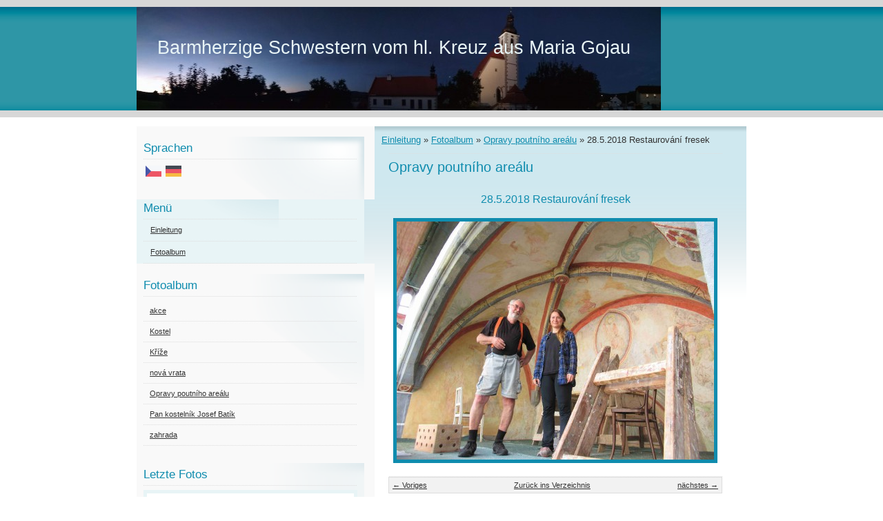

--- FILE ---
content_type: text/html; charset=UTF-8
request_url: https://www.kajov-gojau.cz/de/fotoalbum/opravy-poutniho-arealu/28.5.2018-restaurovani-fresek.html
body_size: 4404
content:
<?xml version="1.0" encoding="utf-8"?>
<!DOCTYPE html PUBLIC "-//W3C//DTD XHTML 1.0 Transitional//EN" "http://www.w3.org/TR/xhtml1/DTD/xhtml1-transitional.dtd">
<html lang="de" xml:lang="de" xmlns="http://www.w3.org/1999/xhtml" >

      <head>

        <meta http-equiv="content-type" content="text/html; charset=utf-8" />
        <meta name="description" content="" />
        <meta name="keywords" content="" />
        <meta name="robots" content="all,follow" />
        <meta name="author" content="www.kajov-gojau.cz" />
        <meta name="viewport" content="width=device-width, initial-scale=1.0">
        
        <title>
            Barmherzige Schwestern vom hl. Kreuz aus Maria Gojau - Fotoalbum - Opravy poutního areálu - 28.5.2018 Restaurování fresek
        </title>
        <link rel="stylesheet" href="https://s3a.estranky.cz/css/d1000000190.css?nc=906482203" type="text/css" /><style type="text/css">@media screen, projection {
	#header .inner_frame { background:transparent url(/img/ulogo.9.jpeg) no-repeat; }
}</style>
<link rel="stylesheet" href="//code.jquery.com/ui/1.12.1/themes/base/jquery-ui.css">
<script src="//code.jquery.com/jquery-1.12.4.js"></script>
<script src="//code.jquery.com/ui/1.12.1/jquery-ui.js"></script>
<script type="text/javascript" src="https://s3c.estranky.cz/js/ui.js?nc=1" id="index_script" ></script>
			<script type="text/javascript">
				dataLayer = [{
					'subscription': 'true',
				}];
			</script>
			
    </head>
    <body class="">
        <!-- Wrapping the whole page, may have fixed or fluid width -->
        <div id="whole-page">

            

            <!-- Because of the matter of accessibility (text browsers,
            voice readers) we include a link leading to the page content and
            navigation } you'll probably want to hide them using display: none
            in your stylesheet -->

            <a href="#articles" class="accessibility-links">Zum Inhalt springen</a>
            <a href="#navigation" class="accessibility-links">Zum Menü springen</a>

            <!-- We'll fill the document using horizontal rules thus separating
            the logical chunks of the document apart -->
            <hr />

            

			<!-- block for skyscraper and rectangle  -->
            <div id="sticky-box">
                <div id="sky-scraper-block">
                    
                    
                </div>
            </div>
            <!-- block for skyscraper and rectangle  -->

            <!-- Wrapping the document's visible part -->
            <div id="document">
                <div id="in-document">
                    
                    <!-- Hamburger icon -->
                    <button type="button" class="menu-toggle" onclick="menuToggle()" id="menu-toggle">
                    	<span></span>
                    	<span></span>
                    	<span></span>
                    </button>
                    
                    <!-- header -->
  <div id="header">
     <div class="inner_frame">
        <!-- This construction allows easy image replacement -->
        <h1 class="head-left">
  <a href="https://www.kajov-gojau.cz/de/" title="Barmherzige Schwestern vom hl. Kreuz aus Maria Gojau" >Barmherzige Schwestern vom hl. Kreuz aus Maria Gojau</a>
  <span title="Barmherzige Schwestern vom hl. Kreuz aus Maria Gojau">
  </span>
</h1>
        <div id="header-decoration" class="decoration">
        </div>
     </div>
  </div>
<!-- /header -->


                    <!-- Possible clearing elements (more through the document) -->
                    <div id="clear1" class="clear">
                        &nbsp;
                    </div>
                    <hr />

                    <!-- body of the page -->
                    <div id="body">
                        
                        <!-- main page content -->
                        <div id="content">
                            <!-- Breadcrumb navigation -->
<div id="breadcrumb-nav">
  <a href="/de/">Einleitung</a> &raquo; <a href="/de/fotoalbum/">Fotoalbum</a> &raquo; <a href="/de/fotoalbum/opravy-poutniho-arealu/">Opravy poutního areálu</a> &raquo; <span>28.5.2018 Restaurování fresek</span>
</div>
<hr />

                            <script language="JavaScript" type="text/javascript">
  <!--
    index_setCookieData('index_curr_photo', 24);
  //-->
</script>

<div id="slide">
  <h2>Opravy poutního areálu</h2>
  <div id="click">
    <h3 id="photo_curr_title">28.5.2018 Restaurování fresek</h3>
    <div class="slide-img">
      <a href="/de/fotoalbum/opravy-poutniho-arealu/dsc01849.html" class="previous-photo"  id="photo_prev_a" title="voriges Foto"><span>&laquo;</span></a>  <!-- previous photo -->

      <a href="/de/fotoalbum/opravy-poutniho-arealu/28.5.2018-restaurovani-fresek.-.html" class="actual-photo" onclick="return index_photo_open(this,'_fullsize');" id="photo_curr_a"><img src="/img/mid/24/28.5.2018-restaurovani-fresek.jpg" alt="" width="460" height="345"  id="photo_curr_img" /></a>   <!-- actual shown photo -->

      <a href="/de/fotoalbum/opravy-poutniho-arealu/28.5.2018-07.html" class="next-photo"  id="photo_next_a" title="nächstes Foto"><span>&raquo;</span></a>  <!-- next photo -->

      <br /> <!-- clear -->
    </div>
    <p id="photo_curr_comment">
      
    </p>
    
  </div>
  <!-- TODO: javascript -->
<script type="text/javascript">
  <!--
    var index_ss_type = "small";
    var index_ss_nexthref = "/de/fotoalbum/opravy-poutniho-arealu/28.5.2018-07.html";
    var index_ss_firsthref = "";
    index_ss_init ();
  //-->
</script>

  <div class="slidenav">
    <div class="back" id="photo_prev_div">
      <a href="/de/fotoalbum/opravy-poutniho-arealu/dsc01849.html" id="photo_ns_prev_a">&larr; Voriges</a>

    </div>
    <div class="forward" id="photo_next_div">
      <a href="/de/fotoalbum/opravy-poutniho-arealu/28.5.2018-07.html" id="photo_ns_next_a">nächstes &rarr;</a>

    </div>
    <a href="/de/fotoalbum/opravy-poutniho-arealu/">Zurück ins Verzeichnis</a>
    <br />
  </div>
  
  <script type="text/javascript">
    <!--
      index_photo_init ();
    //-->
  </script>
</div>
  
                        </div>
                        <!-- /main page content -->

                        <div id="nav-column">

                            <div class="column">
                                <div class="inner-column inner_frame">
                                    
                                    <!-- Languages -->
  <div id="languages" class="section">
    <h2>Sprachen
      <span id="nav-languages" class="decoration"></span>
    </h2>
    <div class="inner_frame">
      <a href="/"><img src="//www004.estranky.cz/resources/estranky.cz/global/img/flags/cz.png" alt = "Čeština"  /></a><a href="/de/"><img src="//www004.estranky.cz/resources/estranky.cz/global/img/flags/de.png" alt = "Deutsch"  /></a>
    </div>
  </div>
<!-- /Languages -->
<hr />

                                    
                                </div>
                            </div>

                            <!-- Such navigation allows both horizontal and vertical rendering -->
<div id="navigation">
    <div class="inner_frame">
        <h2>Menü
            <span id="nav-decoration" class="decoration"></span>
        </h2>
        <nav>
            <menu class="menu-type-standard">
                <li class="">
  <a href="/de/">Einleitung</a>
     
</li>
<li class="">
  <a href="/de/fotoalbum/">Fotoalbum</a>
     
</li>

            </menu>
        </nav>
        <div id="clear6" class="clear">
          &nbsp;
        </div>
    </div>
</div>
<!-- menu ending -->

                            
                            

                            <div id="clear2" class="clear">
                                &nbsp;
                            </div>
                            <hr />

                            <!-- Side column left/right -->
                            <div class="column">

                                <!-- Inner column -->
                                <div class="inner_frame inner-column">
                                    <!-- Photo album -->
  <div id="photo-album-nav" class="section">
    <h2>Fotoalbum
      <span id="photo-album-decoration" class="decoration">
      </span></h2>
    <div class="inner_frame">
      <ul>
        <li class="first ">
  <a href="/de/fotoalbum/akce/">
    akce</a></li>
<li class="">
  <a href="/de/fotoalbum/kostel/">
    Kostel</a></li>
<li class="">
  <a href="/de/fotoalbum/krize/">
    Kříže</a></li>
<li class="">
  <a href="/de/fotoalbum/nova-vrata/">
    nová vrata</a></li>
<li class="">
  <a href="/de/fotoalbum/opravy-poutniho-arealu/">
    Opravy poutního areálu</a></li>
<li class="">
  <a href="/de/fotoalbum/pan-kostelnik-josef-batik/">
    Pan kostelník Josef Batík</a></li>
<li class="last ">
  <a href="/de/fotoalbum/zahrada/">
    zahrada</a></li>

      </ul>
    </div>
  </div>
<!-- /Photo album -->
<hr />

                                    <!-- Last photo -->
  <div id="last-photo" class="section">
    <h2>Letzte Fotos
      <span id="last-photo-decoration" class="decoration">
      </span></h2>
    <div class="inner_frame">
      <div class="wrap-of-wrap">
        <div class="wrap-of-photo">
          <a href="/de/fotoalbum/akce/2026/ministranti/">
            <img src="/img/mid/2323/2026_01_02ministranti--11-.jpg" alt="2026_01_02ministranti (11)" width="75" height="56" /></a>
        </div>
      </div>
      <span>
        <a href="/de/fotoalbum/akce/2026/ministranti/">Ministranti</a>
      </span>
    </div>
  </div>
<!-- /Last photo -->
<hr />
                                    
                                    
                                    
                                    
                                    
                                    
                                    
                                    <!-- Search -->
  <div id="search" class="section">
    <h2>Suche
      <span id="search-decoration" class="decoration">
      </span></h2>
    <div class="inner_frame">
      <form action="https://katalog.estranky.cz/" method="post">
        <fieldset>
          <input type="hidden" id="uid" name="uid" value="1454877" />
          <input name="key" id="key" />
          <br />
          <span class="clButton">
            <input type="submit" id="sendsearch" value="Suchen" />
          </span>
        </fieldset>
      </form>
    </div>
  </div>
<!-- /Search -->
<hr />

                                    <!-- Archive -->
  <div id="calendar" class="section">
    <h2>Archiv
      <span id="archive-decoration" class="decoration">
      </span></h2>
    <div class="inner_frame">
      <!-- Keeping in mind people with disabilities (summary, caption) as well as worshipers of semantic web -->
      <table summary="Tabelle stellt einen Kalender dar, der zum Blättern nach dem entsprechenden Datum dient.">
        <!-- You should hide caption using CSS -->
        <caption>
          Kalender
        </caption>
        <tbody>
  <tr id="archive-small">
    <td class="archive-nav-l"><a href="/de/archiv/m/2025/12/01/">&lt;&lt;</a></td>
    <td colspan="5" class="archive-nav-c"><a href="/de/archiv/m/2026/01/01/">Januar</a> / <a href="/de/archiv/y/2026/01/26/">2026</a></td>
    <td class="archive-nav-r">&gt;&gt;</td>
  </tr>
</tbody>

      </table>
    </div>
  </div>
<!-- /Archive -->
<hr />

                                    
                                    <!-- Stats -->
  <div id="stats" class="section">
    <h2>Statistiken
      <span id="stats-decoration" class="decoration">
      </span></h2>
    <div class="inner_frame">
      <!-- Keeping in mind people with disabilities (summary, caption) as well as worshipers of semantic web -->
      <table summary="Statistiken">

        <tfoot>
          <tr>
            <th scope="row">Online:</th>
            <td>7</td>
          </tr>
        </tfoot>

        <tbody>
          <tr>
            <th scope="row">Insgesamt:</th>
            <td>1086365</td>
          </tr>
          <tr>
            <th scope="row">Monat:</th>
            <td>32381</td>
          </tr>
          <tr>
            <th scope="row">Tag:</th>
            <td>650</td>
          </tr>
        </tbody>
      </table>
    </div>
  </div>
<!-- Stats -->
<hr />
                                </div>
                                <!-- /Inner column -->

                                <div id="clear4" class="clear">
                                    &nbsp;
                                </div>

                            </div>
                            <!-- end of first column -->
                        </div>

                        <div id="clear3" class="clear">
                            &nbsp;
                        </div>
                        <hr />

                        <div id="decoration1" class="decoration">
                        </div>
                        <div id="decoration2" class="decoration">
                        </div>
                        <!-- /Meant for additional graphics inside the body of the page -->
                    </div>
                    <!-- /body -->

                    <div id="clear5" class="clear">
                        &nbsp;
                    </div>

                    <hr />

                                    <!-- Footer -->
                <div id="footer">
                    <div class="inner_frame">
                        <p>
                            &copy; 2026 eStránky.cz <span class="hide">|</span> <a class="promolink promolink-paid" href="//www.estranky.cz/" title="Tvorba webových stránek zdarma, jednoduše a do 5 minut."><strong>Tvorba webových stránek</strong></a> 
                            
                            
                            
                            
                            
                            
                        </p>
                        
                        
                    </div>
                </div>
                <!-- /Footer -->


                    <div id="clear7" class="clear">
                        &nbsp;
                    </div>

                    <div id="decoration3" class="decoration">
                    </div>
                    <div id="decoration4" class="decoration">
                    </div>
                    <!-- /Meant for additional graphics inside the document -->

                </div>
            </div>

            <div id="decoration5" class="decoration">
            </div>
            <div id="decoration6" class="decoration">
            </div>
            <!-- /Meant for additional graphics inside the page -->

            
            <!-- block for board position-->
        </div>
        <!-- NO GEMIUS -->
    </body>
</html>